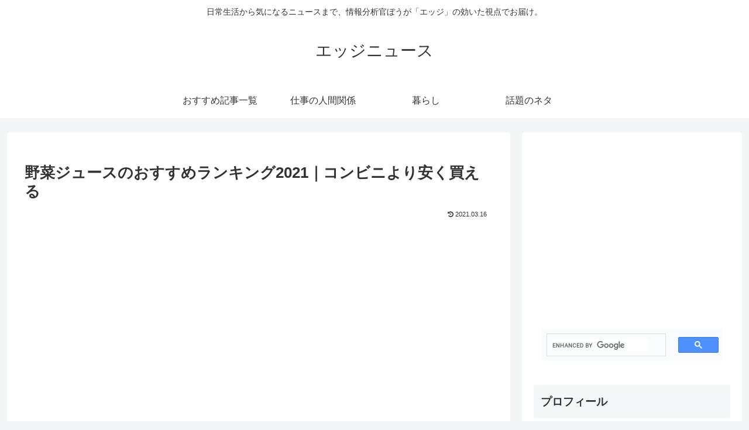

--- FILE ---
content_type: text/html; charset=utf-8
request_url: https://www.google.com/recaptcha/api2/aframe
body_size: 113
content:
<!DOCTYPE HTML><html><head><meta http-equiv="content-type" content="text/html; charset=UTF-8"></head><body><script nonce="_08F9AB0RpP_uhegB1HC5g">/** Anti-fraud and anti-abuse applications only. See google.com/recaptcha */ try{var clients={'sodar':'https://pagead2.googlesyndication.com/pagead/sodar?'};window.addEventListener("message",function(a){try{if(a.source===window.parent){var b=JSON.parse(a.data);var c=clients[b['id']];if(c){var d=document.createElement('img');d.src=c+b['params']+'&rc='+(localStorage.getItem("rc::a")?sessionStorage.getItem("rc::b"):"");window.document.body.appendChild(d);sessionStorage.setItem("rc::e",parseInt(sessionStorage.getItem("rc::e")||0)+1);localStorage.setItem("rc::h",'1768899359262');}}}catch(b){}});window.parent.postMessage("_grecaptcha_ready", "*");}catch(b){}</script></body></html>